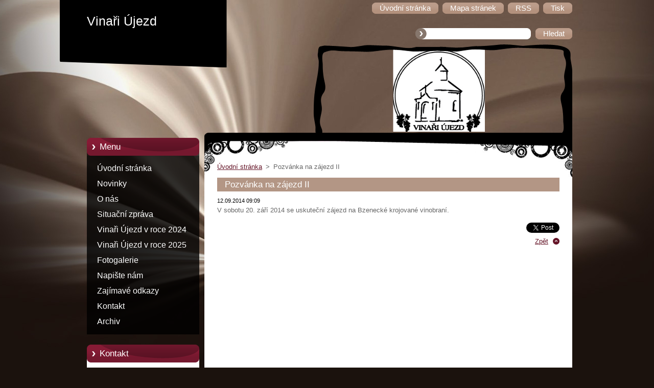

--- FILE ---
content_type: text/html; charset=UTF-8
request_url: http://www.vinari-ujezd.cz/news/pozvanka-na-zajezd-ii/
body_size: 8170
content:
<!--[if lte IE 9]><!DOCTYPE HTML PUBLIC "-//W3C//DTD HTML 4.01 Transitional//EN" "http://www.w3.org/TR/html4/loose.dtd"><![endif]-->
<!DOCTYPE html>
<!--[if IE]><html class="ie" lang="cs"><![endif]-->
<!--[if gt IE 9]><!--> 
<html lang="cs">
<!--<![endif]-->
  <head>
    <!--[if lt IE 8]><meta http-equiv="X-UA-Compatible" content="IE=EmulateIE7"><![endif]--><!--[if IE 8]><meta http-equiv="X-UA-Compatible" content="IE=EmulateIE8"><![endif]--><!--[if IE 9]><meta http-equiv="X-UA-Compatible" content="IE=EmulateIE9"><![endif]-->
    <base href="http://www.vinari-ujezd.cz/">
  <meta charset="utf-8">
  <meta name="description" content="">
  <meta name="keywords" content="">
  <meta name="generator" content="Webnode">
  <meta name="apple-mobile-web-app-capable" content="yes">
  <meta name="apple-mobile-web-app-status-bar-style" content="black">
  <meta name="format-detection" content="telephone=no">
    <link rel="icon" type="image/svg+xml" href="/favicon.svg" sizes="any">  <link rel="icon" type="image/svg+xml" href="/favicon16.svg" sizes="16x16">  <link rel="icon" href="/favicon.ico"><link rel="canonical" href="http://www.vinari-ujezd.cz/news/pozvanka-na-zajezd-ii/">
<script type="text/javascript">(function(i,s,o,g,r,a,m){i['GoogleAnalyticsObject']=r;i[r]=i[r]||function(){
			(i[r].q=i[r].q||[]).push(arguments)},i[r].l=1*new Date();a=s.createElement(o),
			m=s.getElementsByTagName(o)[0];a.async=1;a.src=g;m.parentNode.insertBefore(a,m)
			})(window,document,'script','//www.google-analytics.com/analytics.js','ga');ga('create', 'UA-797705-6', 'auto',{"name":"wnd_header"});ga('wnd_header.set', 'dimension1', 'W1');ga('wnd_header.set', 'anonymizeIp', true);ga('wnd_header.send', 'pageview');var pageTrackerAllTrackEvent=function(category,action,opt_label,opt_value){ga('send', 'event', category, action, opt_label, opt_value)};</script>
  <link rel="alternate" type="application/rss+xml" href="http://vinari-ujezd.cz/rss/all.xml" title="">
<!--[if lte IE 9]><style type="text/css">.cke_skin_webnode iframe {vertical-align: baseline !important;}</style><![endif]-->
    <title>Pozvánka na zájezd II :: Vinaři Újezd</title>
    <meta name="robots" content="index, follow">
    <meta name="googlebot" content="index, follow">   
    <link href="https://d11bh4d8fhuq47.cloudfront.net/_system/skins/v9/50000955/css/style.css" rel="stylesheet" type="text/css" media="screen,projection,handheld,tv">
    <link href="https://d11bh4d8fhuq47.cloudfront.net/_system/skins/v9/50000955/css/print.css" rel="stylesheet" type="text/css" media="print">
    <script type="text/javascript" src="https://d11bh4d8fhuq47.cloudfront.net/_system/skins/v9/50000955/js/functions.js">
    </script> 
  
				<script type="text/javascript">
				/* <![CDATA[ */
					
					if (typeof(RS_CFG) == 'undefined') RS_CFG = new Array();
					RS_CFG['staticServers'] = new Array('https://d11bh4d8fhuq47.cloudfront.net/');
					RS_CFG['skinServers'] = new Array('https://d11bh4d8fhuq47.cloudfront.net/');
					RS_CFG['filesPath'] = 'http://www.vinari-ujezd.cz/_files/';
					RS_CFG['filesAWSS3Path'] = 'https://168c5331f9.cbaul-cdnwnd.com/69f1f01ed71cdcb54f0a3f557d484030/';
					RS_CFG['lbClose'] = 'Zavřít';
					RS_CFG['skin'] = 'default';
					if (!RS_CFG['labels']) RS_CFG['labels'] = new Array();
					RS_CFG['systemName'] = 'Webnode';
						
					RS_CFG['responsiveLayout'] = 0;
					RS_CFG['mobileDevice'] = 0;
					RS_CFG['labels']['copyPasteSource'] = 'Více zde:';
					
				/* ]]> */
				</script><style type="text/css">/* <![CDATA[ */#e08pdhw1l4 {position: absolute;font-size: 13px !important;font-family: "Arial", helvetica, sans-serif !important;white-space: nowrap;z-index: 2147483647;-webkit-user-select: none;-khtml-user-select: none;-moz-user-select: none;-o-user-select: none;user-select: none;}#c8j074k5hx {position: relative;top: -14px;}* html #c8j074k5hx { top: -11px; }#c8j074k5hx a { text-decoration: none !important; }#c8j074k5hx a:hover { text-decoration: underline !important; }#gb9fiv94a5 {z-index: 2147483647;display: inline-block !important;font-size: 16px;padding: 7px 59px 9px 59px;background: transparent url(https://d11bh4d8fhuq47.cloudfront.net/img/footer/footerButtonWebnodeHover.png?ph=168c5331f9) top left no-repeat;height: 18px;cursor: pointer;}* html #gb9fiv94a5 { height: 36px; }#gb9fiv94a5:hover { background: url(https://d11bh4d8fhuq47.cloudfront.net/img/footer/footerButtonWebnode.png?ph=168c5331f9) top left no-repeat; }#be216bc6edg6 { display: none; }#h2vbmq61 {z-index: 3000;text-align: left !important;position: absolute;height: 88px;font-size: 13px !important;color: #ffffff !important;font-family: "Arial", helvetica, sans-serif !important;overflow: hidden;cursor: pointer;}#h2vbmq61 a {color: #ffffff !important;}#blc4h0b11lh58 {color: #36322D !important;text-decoration: none !important;font-weight: bold !important;float: right;height: 31px;position: absolute;top: 19px;right: 15px;cursor: pointer;}#c7483h3h2bck6 { float: right; padding-right: 27px; display: block; line-height: 31px; height: 31px; background: url(https://d11bh4d8fhuq47.cloudfront.net/img/footer/footerButton.png?ph=168c5331f9) top right no-repeat; white-space: nowrap; }#dpt5ekmc2affaf { position: relative; left: 1px; float: left; display: block; width: 15px; height: 31px; background: url(https://d11bh4d8fhuq47.cloudfront.net/img/footer/footerButton.png?ph=168c5331f9) top left no-repeat; }#blc4h0b11lh58:hover { color: #36322D !important; text-decoration: none !important; }#blc4h0b11lh58:hover #c7483h3h2bck6 { background: url(https://d11bh4d8fhuq47.cloudfront.net/img/footer/footerButtonHover.png?ph=168c5331f9) top right no-repeat; }#blc4h0b11lh58:hover #dpt5ekmc2affaf { background: url(https://d11bh4d8fhuq47.cloudfront.net/img/footer/footerButtonHover.png?ph=168c5331f9) top left no-repeat; }#d8141kh64m5 {padding-right: 11px;padding-right: 11px;float: right;height: 60px;padding-top: 18px;background: url(https://d11bh4d8fhuq47.cloudfront.net/img/footer/footerBubble.png?ph=168c5331f9) top right no-repeat;}#je2fc99987 {float: left;width: 18px;height: 78px;background: url(https://d11bh4d8fhuq47.cloudfront.net/img/footer/footerBubble.png?ph=168c5331f9) top left no-repeat;}* html #gb9fiv94a5 { filter: progid:DXImageTransform.Microsoft.AlphaImageLoader(src='https://d11bh4d8fhuq47.cloudfront.net/img/footer/footerButtonWebnode.png?ph=168c5331f9'); background: transparent; }* html #gb9fiv94a5:hover { filter: progid:DXImageTransform.Microsoft.AlphaImageLoader(src='https://d11bh4d8fhuq47.cloudfront.net/img/footer/footerButtonWebnodeHover.png?ph=168c5331f9'); background: transparent; }* html #d8141kh64m5 { height: 78px; background-image: url(https://d11bh4d8fhuq47.cloudfront.net/img/footer/footerBubbleIE6.png?ph=168c5331f9);  }* html #je2fc99987 { background-image: url(https://d11bh4d8fhuq47.cloudfront.net/img/footer/footerBubbleIE6.png?ph=168c5331f9);  }* html #c7483h3h2bck6 { background-image: url(https://d11bh4d8fhuq47.cloudfront.net/img/footer/footerButtonIE6.png?ph=168c5331f9); }* html #dpt5ekmc2affaf { background-image: url(https://d11bh4d8fhuq47.cloudfront.net/img/footer/footerButtonIE6.png?ph=168c5331f9); }* html #blc4h0b11lh58:hover #rbcGrSigTryButtonRight { background-image: url(https://d11bh4d8fhuq47.cloudfront.net/img/footer/footerButtonHoverIE6.png?ph=168c5331f9);  }* html #blc4h0b11lh58:hover #rbcGrSigTryButtonLeft { background-image: url(https://d11bh4d8fhuq47.cloudfront.net/img/footer/footerButtonHoverIE6.png?ph=168c5331f9);  }/* ]]> */</style><script type="text/javascript" src="https://d11bh4d8fhuq47.cloudfront.net/_system/client/js/compressed/frontend.package.1-3-108.js?ph=168c5331f9"></script><style type="text/css"></style></head>  
  <body>  
    <div id="body_bg">      
      <div id="site">      
        <div id="site_top">       
          <div id="nonFooter">
          
          
  <!-- HEADER_LINK -->             
  <div id="header_link">         
  
                   <div class="lang">               
                     <div id="languageSelect"></div>			            
                   </div>
  
      <!-- LINK -->
      <ul class="link">                             
      <li class="homepage"><a href="home/" 
      title="Přejít na úvodní stránku.">
      <span class="span-left"></span>
      <span>
      Úvodní stránka      </span>
      <span class="span-right"></span>      
      </a></li>   
      
      <li class="sitemap"><a href="/sitemap/" 
      title="Přejít na mapu stránek.">
      <span class="span-left"></span>
      <span>
      Mapa stránek      </span>
      <span class="span-right"></span>      
      </a></li> 
      
      <li class="rss"><a href="/rss/" 
      title="RSS kanály">
      <span class="span-left"></span>
      <span>
      RSS      </span>
      <span class="span-right"></span>      
      </a></li> 
      
      <li class="print"><a href="#" onclick="window.print(); return false;" 
      title="Vytisknout stránku">
      <span class="span-left"></span>
      <span>
      Tisk      </span>
      <span class="span-right"></span>      
      </a></li> 
      </ul>
      <!-- / LINK -->
  </div>
  <!-- / HEADER_LINK -->     

          
      <!-- LOGOZONE -->  
      <div id="logozone">               
        <div id="logo"><a href="home/" title="Přejít na úvodní stránku."><span id="rbcSystemIdentifierLogo">Vinaři Újezd</span></a></div>     
      </div>   
      <!-- / LOGOZONE -->
      
      
      
      <!-- SEARCH -->
      <div class="search_top">
        


		<form action="/search/" method="get" id="fulltextSearch">
		    <span class="search-bg">
		    <label for="fulltextSearchText" class="hidden">Vyhledávání</label>		    
      	<input type="text" id="fulltextSearchText" name="text">
      	</span>
        <span class="span-left"></span>
      	<span>
        <input class="submit" type="submit" value="Hledat">
        </span>
        <span class="span-right"></span>
		</form>

		 
      </div>
      <!-- / SEARCH -->  
      
            
          
      <!-- HEADER -->          
      <div id="header">  
        <div id="header_box">
         <p id="moto"><span id="rbcCompanySlogan" class="rbcNoStyleSpan"></span></p>
          <div class="illustration">
                <div class="img">       
                <img src="https://168c5331f9.cbaul-cdnwnd.com/69f1f01ed71cdcb54f0a3f557d484030/200000009-e3277e4218/50000000.png?ph=168c5331f9" width="485" height="174" alt="">                </div><!-- /img -->      
                      <span class="masque"><!-- masque --></span>
          </div><!-- /illustration -->
        </div><!-- /header_box -->  
      </div><!-- /header -->            
      <!-- /HEADER -->
               
             
<!-- MAIN -->
<div id="main"> 
                                         
      <!-- SIDEBAR -->
      <div id="sidebar">              
        <div id="sidebar_content"> 

          


		  <div class="box_title_menu"><h2>Menu</h2></div>

		<ul class="menu">
	<li class="first"> 
      <a href="/home/">
      Úvodní stránka      
  </a>
  </li>
	<li> 
      <a href="/novinky/">
      Novinky      
  </a>
  </li>
	<li> 
      <a href="/o-nas/">
      O nás      
  </a>
  </li>
	<li> 
      <a href="/situacni-zprava/">
      Situační zpráva      
  </a>
  </li>
	<li> 
      <a href="/vinari-ujezd-v-roce-2024/">
      Vinaři Újezd v roce 2024      
  </a>
  </li>
	<li> 
      <a href="/vinari-ujezd-v-roce-2025/">
      Vinaři Újezd v roce 2025      
  </a>
  </li>
	<li> 
      <a href="/fotogalerie2/">
      Fotogalerie      
  </a>
  </li>
	<li> 
      <a href="/napiste-nam/">
      Napište nám      
  </a>
  </li>
	<li> 
      <a href="/zajimave-odkazy/">
      Zajímavé odkazy      
  </a>
  </li>
	<li> 
      <a href="/kontakt/">
      Kontakt      
  </a>
  </li>
	<li class="last"> 
      <a href="/archiv/">
      Archiv      
  </a>
  </li>
</ul>


					 
                  
          

      <div class="box">
        <div class="box_title"><h2>Kontakt</h2></div>
        <div class="box_content">
          
		

      <p class="company_name"><strong>Vinaři Újezd</strong></p>
      
      
      <p class="address">9. května 801<br />
Újezd u Brna<br />
664 53</p>

	            
      
      
	
	    <p class="email"><a href="&#109;&#97;&#105;&#108;&#116;&#111;:&#105;&#110;&#102;&#111;&#64;&#118;&#105;&#110;&#97;&#114;&#105;&#45;&#117;&#106;&#101;&#122;&#100;&#46;&#99;&#122;"><span id="rbcContactEmail">&#105;&#110;&#102;&#111;&#64;&#118;&#105;&#110;&#97;&#114;&#105;&#45;&#117;&#106;&#101;&#122;&#100;&#46;&#99;&#122;</span></a></p>

	           

		
                      
        </div>
      </div> 

					          
          
                  
            
    
        </div>            
      </div>
      <!-- /SIDEBAR -->
            
              
              
                            
     <div id="mainContent_top">                   
       <div id="mainContent">

          <!-- NAVIGATOR -->
          <div id="pageNavigator" class="rbcContentBlock">        <div class="navigator">                       <a class="navFirstPage" href="/home/">Úvodní stránka</a>      <span><span> &gt; </span></span>          <span id="navCurrentPage">Pozvánka na zájezd II</span>               </div>              <div class="cleaner"><!-- / --></div>        </div>          <!-- /NAVIGATOR -->       
              
          <!-- CONTENT -->
          <div id="content">
                
                  

		
		
		  <div class="box">
        <div class="box_title"><h1>Pozvánka na zájezd II</h1></div>
        <div class="box_content">
		      					 
          <div class="articleDetail"> 
         
            <ins>12.09.2014 09:09</ins>    
            									
            <p>V&nbsp;sobotu 20. září 2014 se uskuteční zájezd na&nbsp;Bzenecké krojované vinobraní.&nbsp;</p>      								      		
            					
            <div class="cleaner"><!-- / --></div>
            
            
            					
            <div class="cleaner"><!-- / --></div>
            
            <div class="rbcBookmarks"><div id="rbcBookmarks200000074"></div></div>
		<script type="text/javascript">
			/* <![CDATA[ */
			Event.observe(window, 'load', function(){
				var bookmarks = '<div style=\"float:left;\"><div style=\"float:left;\"><iframe src=\"//www.facebook.com/plugins/like.php?href=http://www.vinari-ujezd.cz/news/pozvanka-na-zajezd-ii/&amp;send=false&amp;layout=button_count&amp;width=155&amp;show_faces=false&amp;action=like&amp;colorscheme=light&amp;font&amp;height=21&amp;appId=397846014145828&amp;locale=cs_CZ\" scrolling=\"no\" frameborder=\"0\" style=\"border:none; overflow:hidden; width:155px; height:21px; position:relative; top:1px;\" allowtransparency=\"true\"></iframe></div><div style=\"float:left;\"><a href=\"https://twitter.com/share\" class=\"twitter-share-button\" data-count=\"horizontal\" data-via=\"webnode\" data-lang=\"en\">Tweet</a></div><script type=\"text/javascript\">(function() {var po = document.createElement(\'script\'); po.type = \'text/javascript\'; po.async = true;po.src = \'//platform.twitter.com/widgets.js\';var s = document.getElementsByTagName(\'script\')[0]; s.parentNode.insertBefore(po, s);})();'+'<'+'/scr'+'ipt></div> <div class=\"addthis_toolbox addthis_default_style\" style=\"float:left;\"><a class=\"addthis_counter addthis_pill_style\"></a></div> <script type=\"text/javascript\">(function() {var po = document.createElement(\'script\'); po.type = \'text/javascript\'; po.async = true;po.src = \'http://s7.addthis.com/js/250/addthis_widget.js#pubid=webnode\';var s = document.getElementsByTagName(\'script\')[0]; s.parentNode.insertBefore(po, s);})();'+'<'+'/scr'+'ipt><div style=\"clear:both;\"></div>';
				$('rbcBookmarks200000074').innerHTML = bookmarks;
				bookmarks.evalScripts();
			});
			/* ]]> */
		</script>
		      
                      
            <div class="cleaner"><!-- / --></div>  			
            
            <div class="back"><a href="archive/news/">Zpět</a></div>
                    
          </div>
          
        </div>
      </div>
      
			
		
		  <div class="cleaner"><!-- / --></div>

		                
          </div>
          <!-- /CONTENT -->
                
       </div><!-- /mainContent -->
     </div><!-- /mainContent_top -->
                                   
</div>
<!-- /MAIN -->

    
 
    
        
</div><!-- /nonFooter -->
 
 
        <!-- FOOTER -->
        <div id="footer">
           <div id="footerRight">
                <p>
                  <span class="sitemap">
                  <a href="/sitemap/" 
                  title="Přejít na mapu stránek.">
                  Mapa stránek</a></span>
                  <span class="print">
                  <a href="#" onclick="window.print(); return false;" 
                  title="Vytisknout stránku">
                  Tisk</a></span>    
                  <span class="rss"><a href="/rss/" 
                  title="RSS kanály">
                  RSS</a></span>
                </p>
          </div>  
          <div id="footerLeft">
                  <p class="footerText"><span id="rbcFooterText" class="rbcNoStyleSpan">© 2011 Všechna práva vyhrazena.</span></p>
                  <p class="signature"><span class="rbcSignatureText"><a href="https://www.webnode.cz?utm_source=text&amp;utm_medium=footer&amp;utm_campaign=free1" rel="nofollow">Vytvořte si webové stránky zdarma!</a><a id="gb9fiv94a5" href="https://www.webnode.cz?utm_source=button&amp;utm_medium=footer&amp;utm_campaign=free1" rel="nofollow"><span id="be216bc6edg6">Webnode</span></a></span></p>
          </div>                
      </div>
      <!-- FOOTER --> 
              

          
  </div><!-- /site_top -->
 </div><!-- /site -->    
</div><!-- /body_bg -->
  
  
    <script type="text/javascript">
		/* <![CDATA[ */

			RubicusFrontendIns.addObserver
			({

				onContentChange: function ()
        {
          RubicusFrontendIns.faqInit('faq', 'answerBlock');
        },

				onStartSlideshow: function()
				{
					$('slideshowControl').innerHTML	= '<span>Pozastavit prezentaci<'+'/span>';
					$('slideshowControl').title			= 'Pozastavit automatické procházení obrázků';
					$('slideshowControl').onclick		= RubicusFrontendIns.stopSlideshow.bind(RubicusFrontendIns);
				},

				onStopSlideshow: function()
				{
					$('slideshowControl').innerHTML	= '<span>Spustit prezentaci<'+'/span>';
					$('slideshowControl').title			= 'Spustit automatické procházení obrázků';
					$('slideshowControl').onclick		= RubicusFrontendIns.startSlideshow.bind(RubicusFrontendIns);
				},

				onShowImage: function()
				{
					if (RubicusFrontendIns.isSlideshowMode())
					{
						$('slideshowControl').innerHTML	= '<span>Pozastavit prezentaci<'+'/span>';
						$('slideshowControl').title			= 'Pozastavit automatické procházení obrázků';
						$('slideshowControl').onclick		= RubicusFrontendIns.stopSlideshow.bind(RubicusFrontendIns);
					}
				}

			 });

			  RubicusFrontendIns.faqInit('faq', 'answerBlock');

			  RubicusFrontendIns.addFileToPreload('https://d11bh4d8fhuq47.cloudfront.net/_system/skins/v9/50000955/img/loading.gif');
;
			  
  		/* ]]> */
  	 </script>
  
  <div id="rbcFooterHtml"></div><div style="display: none;" id="e08pdhw1l4"><span id="c8j074k5hx">&nbsp;</span></div><div id="h2vbmq61" style="display: none;"><a href="https://www.webnode.cz?utm_source=window&amp;utm_medium=footer&amp;utm_campaign=free1" rel="nofollow"><div id="je2fc99987"><!-- / --></div><div id="d8141kh64m5"><div><strong id="i9c78d173dmp">Vytvořte si vlastní web zdarma!</strong><br /><span id="c92it5i9nhh6">Moderní webové stránky za 5 minut</span></div><span id="blc4h0b11lh58"><span id="dpt5ekmc2affaf"><!-- / --></span><span id="c7483h3h2bck6">Vyzkoušet</span></span></div></a></div><script type="text/javascript">/* <![CDATA[ */var g196gb0g10b93393 = {sig: $('e08pdhw1l4'),prefix: $('c8j074k5hx'),btn : $('gb9fiv94a5'),win : $('h2vbmq61'),winLeft : $('je2fc99987'),winLeftT : $('fngh7moc0gh2bg'),winLeftB : $('hbhc1p7fur'),winRght : $('d8141kh64m5'),winRghtT : $('ii2ogl1'),winRghtB : $('amnjegd9m7kfec'),tryBtn : $('blc4h0b11lh58'),tryLeft : $('dpt5ekmc2affaf'),tryRght : $('c7483h3h2bck6'),text : $('c92it5i9nhh6'),title : $('i9c78d173dmp')};g196gb0g10b93393.sig.appendChild(g196gb0g10b93393.btn);var alsw9wb30d2=0,ipecbb4eia7=0,aebtii15=0,lk90ed5b8,g47lkrs123d=$$('.rbcSignatureText')[0],j794ki4f13b7=false,if4bbc0bgar;function ggb4588el(){if (!j794ki4f13b7 && pageTrackerAllTrackEvent){pageTrackerAllTrackEvent('Signature','Window show - web',g196gb0g10b93393.sig.getElementsByTagName('a')[0].innerHTML);j794ki4f13b7=true;}g196gb0g10b93393.win.show();aebtii15=g196gb0g10b93393.tryLeft.offsetWidth+g196gb0g10b93393.tryRght.offsetWidth+1;g196gb0g10b93393.tryBtn.style.width=parseInt(aebtii15)+'px';g196gb0g10b93393.text.parentNode.style.width = '';g196gb0g10b93393.winRght.style.width=parseInt(20+aebtii15+Math.max(g196gb0g10b93393.text.offsetWidth,g196gb0g10b93393.title.offsetWidth))+'px';g196gb0g10b93393.win.style.width=parseInt(g196gb0g10b93393.winLeft.offsetWidth+g196gb0g10b93393.winRght.offsetWidth)+'px';var wl=g196gb0g10b93393.sig.offsetLeft+g196gb0g10b93393.btn.offsetLeft+g196gb0g10b93393.btn.offsetWidth-g196gb0g10b93393.win.offsetWidth+12;if (wl<10){wl=10;}g196gb0g10b93393.win.style.left=parseInt(wl)+'px';g196gb0g10b93393.win.style.top=parseInt(ipecbb4eia7-g196gb0g10b93393.win.offsetHeight)+'px';clearTimeout(lk90ed5b8);}function dbc7b4c36bcxm(){lk90ed5b8=setTimeout('g196gb0g10b93393.win.hide()',1000);}function if3j1g04alg(){var ph = RubicusFrontendIns.photoDetailHandler.lightboxFixed?document.getElementsByTagName('body')[0].offsetHeight/2:RubicusFrontendIns.getPageSize().pageHeight;g196gb0g10b93393.sig.show();alsw9wb30d2=0;ipecbb4eia7=0;if (g47lkrs123d&&g47lkrs123d.offsetParent){var obj=g47lkrs123d;do{alsw9wb30d2+=obj.offsetLeft;ipecbb4eia7+=obj.offsetTop;} while (obj = obj.offsetParent);}if ($('rbcFooterText')){g196gb0g10b93393.sig.style.color = $('rbcFooterText').getStyle('color');g196gb0g10b93393.sig.getElementsByTagName('a')[0].style.color = $('rbcFooterText').getStyle('color');}g196gb0g10b93393.sig.style.width=parseInt(g196gb0g10b93393.prefix.offsetWidth+g196gb0g10b93393.btn.offsetWidth)+'px';if (alsw9wb30d2<0||alsw9wb30d2>document.body.offsetWidth){alsw9wb30d2=(document.body.offsetWidth-g196gb0g10b93393.sig.offsetWidth)/2;}if (alsw9wb30d2>(document.body.offsetWidth*0.55)){g196gb0g10b93393.sig.style.left=parseInt(alsw9wb30d2+(g47lkrs123d?g47lkrs123d.offsetWidth:0)-g196gb0g10b93393.sig.offsetWidth)+'px';}else{g196gb0g10b93393.sig.style.left=parseInt(alsw9wb30d2)+'px';}if (ipecbb4eia7<=0 || RubicusFrontendIns.photoDetailHandler.lightboxFixed){ipecbb4eia7=ph-5-g196gb0g10b93393.sig.offsetHeight;}g196gb0g10b93393.sig.style.top=parseInt(ipecbb4eia7-5)+'px';}function aacija8ab9m8(){if (if4bbc0bgar){clearTimeout(if4bbc0bgar);}if4bbc0bgar = setTimeout('if3j1g04alg()', 10);}Event.observe(window,'load',function(){if (g196gb0g10b93393.win&&g196gb0g10b93393.btn){if (g47lkrs123d){if (g47lkrs123d.getElementsByTagName("a").length > 0){g196gb0g10b93393.prefix.innerHTML = g47lkrs123d.innerHTML + '&nbsp;';}else{g196gb0g10b93393.prefix.innerHTML = '<a href="https://www.webnode.cz?utm_source=text&amp;utm_medium=footer&amp;utm_content=cz-web-0&amp;utm_campaign=signature" rel="nofollow">'+g47lkrs123d.innerHTML + '</a>&nbsp;';}g47lkrs123d.style.visibility='hidden';}else{if (pageTrackerAllTrackEvent){pageTrackerAllTrackEvent('Signature','Missing rbcSignatureText','www.vinari-ujezd.cz');}}if3j1g04alg();setTimeout(if3j1g04alg, 500);setTimeout(if3j1g04alg, 1000);setTimeout(if3j1g04alg, 5000);Event.observe(g196gb0g10b93393.btn,'mouseover',ggb4588el);Event.observe(g196gb0g10b93393.win,'mouseover',ggb4588el);Event.observe(g196gb0g10b93393.btn,'mouseout',dbc7b4c36bcxm);Event.observe(g196gb0g10b93393.win,'mouseout',dbc7b4c36bcxm);Event.observe(g196gb0g10b93393.win,'click',function(){if (pageTrackerAllTrackEvent){pageTrackerAllTrackEvent('Signature','Window click - web','Vytvořte si vlastní web zdarma!',0);}document/*ai78646419*/.location.href='https://www.webnode.cz?utm_source=window&utm_medium=footer&utm_content=cz-web-0&utm_campaign=signature';});Event.observe(window, 'resize', aacija8ab9m8);Event.observe(document.body, 'resize', aacija8ab9m8);RubicusFrontendIns.addObserver({onResize: aacija8ab9m8});RubicusFrontendIns.addObserver({onContentChange: aacija8ab9m8});RubicusFrontendIns.addObserver({onLightboxUpdate: if3j1g04alg});Event.observe(g196gb0g10b93393.btn, 'click', function(){if (pageTrackerAllTrackEvent){pageTrackerAllTrackEvent('Signature','Button click - web',g196gb0g10b93393.sig.getElementsByTagName('a')[0].innerHTML);}});Event.observe(g196gb0g10b93393.tryBtn, 'click', function(){if (pageTrackerAllTrackEvent){pageTrackerAllTrackEvent('Signature','Try Button click - web','Vytvořte si vlastní web zdarma!',0);}});}});RubicusFrontendIns.addFileToPreload('https://d11bh4d8fhuq47.cloudfront.net/img/footer/footerButtonWebnode.png?ph=168c5331f9');RubicusFrontendIns.addFileToPreload('https://d11bh4d8fhuq47.cloudfront.net/img/footer/footerButton.png?ph=168c5331f9');RubicusFrontendIns.addFileToPreload('https://d11bh4d8fhuq47.cloudfront.net/img/footer/footerButtonHover.png?ph=168c5331f9');RubicusFrontendIns.addFileToPreload('https://d11bh4d8fhuq47.cloudfront.net/img/footer/footerBubble.png?ph=168c5331f9');if (Prototype.Browser.IE){RubicusFrontendIns.addFileToPreload('https://d11bh4d8fhuq47.cloudfront.net/img/footer/footerBubbleIE6.png?ph=168c5331f9');RubicusFrontendIns.addFileToPreload('https://d11bh4d8fhuq47.cloudfront.net/img/footer/footerButtonHoverIE6.png?ph=168c5331f9');}RubicusFrontendIns.copyLink = 'https://www.webnode.cz';RS_CFG['labels']['copyPasteBackLink'] = 'Vytvořte si vlastní stránky zdarma:';/* ]]> */</script><script type="text/javascript">var keenTrackerCmsTrackEvent=function(id){if(typeof _jsTracker=="undefined" || !_jsTracker){return false;};try{var name=_keenEvents[id];var keenEvent={user:{u:_keenData.u,p:_keenData.p,lc:_keenData.lc,t:_keenData.t},action:{identifier:id,name:name,category:'cms',platform:'WND1',version:'2.1.157'},browser:{url:location.href,ua:navigator.userAgent,referer_url:document.referrer,resolution:screen.width+'x'+screen.height,ip:'3.139.109.32'}};_jsTracker.jsonpSubmit('PROD',keenEvent,function(err,res){});}catch(err){console.log(err)};};</script></body>
</html>
